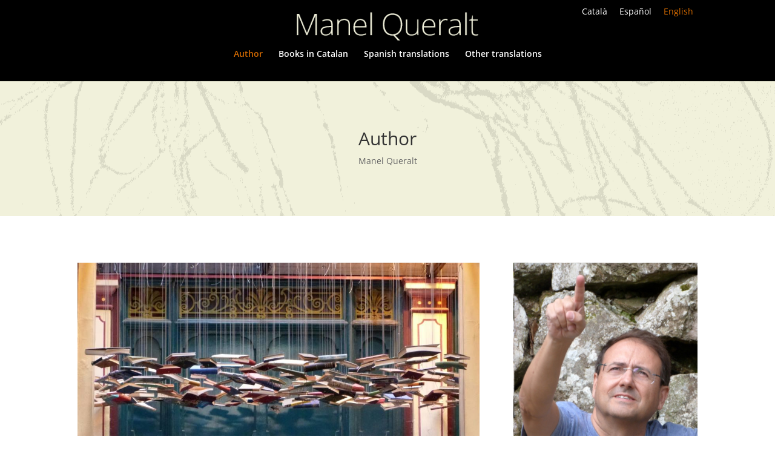

--- FILE ---
content_type: text/css
request_url: https://manelqueralt.net/wp-content/themes/Divi-child/style.css?ver=4.27.2
body_size: 387
content:
@charset "UTF-8";
/* CSS Document */
/*
 Theme Name:   Divi Child
 Theme URI:    http://www.elegantthemes.com/gallery/divi/
 Description:  Smart. Flexible. Beautiful. Divi is the most powerful theme in our collection.
 Author:       Elegant Themes
 Author URI:   http://www.elegantthemes.com
 Tags: responsive-layout, one-column, two-columns, three-columns, four-columns, left-sidebar, right-sidebar, custom-background, custom-colors, featured-images, full-width-template, post-formats, rtl-language-support, theme-options, threaded-comments, translation-ready
 License: GNU General Public License v2
License URI: http://www.gnu.org/licenses/gpl-2.0.html
 Template:     Divi
 Version:      3.0.38
 Text Domain:  divi-child
*/


@import url("../Divi/style.css");
/***************************************/
/*************   IDEAMATIC   ***********/
/***************************************/



/***************************************/
/*************   FIN IDEAMATIC   ***********/
/***************************************/



--- FILE ---
content_type: text/css
request_url: https://manelqueralt.net/wp-content/themes/Divi-child/ideamatic.css?ver=6.6.4
body_size: 613
content:
@charset "UTF-8";
/* CSS Document */

/*Changes ideamatic www.ideamatic.net estilo DIVI para manelqueralt.com/


/*****************GENERAL********************/


/*ideamatic*/
.ideamatic_content {
    float: left;
    margin-top: 0px;
}
.ideamatic_footer {
    background-image: url("images/ico_ideamatic.png");
    background-position: left center;
    background-repeat: no-repeat;
    color: #ffffff !important;
    font-size: 12px;
    font-weight: 400 !important;
    padding-left: 17px;
}
.et_header_style_centered #main-header .container {
    padding-top: 20px;
}
#et-top-navigation {
    margin-top: 10px;
}


@media only screen and ( max-width: 767px ) {

	.idioma {
    position: absolute;
    right: -77px !important;
    top: -28px !important;
    width: 300px;
    z-index: 2000;
    font-size: 10px;
}


.idioma .wpml-ls-statics-shortcode_actions {
background-color: rgba(0,0,0,0.00);
}

.idioma .wpml-ls-statics-shortcode_actions{
    border-color: rgba(0,0,0,0.00);
}

.et_header_style_centered #logo {
    padding: 12px 0 5px;
}
p{
	font-size:16px;
}
.et_pb_blog_grid .et_pb_post {font-size:16px; line-height:19px;}
}

@media only screen and ( max-width: 479px ) {
	/*ideamatic*/
	.idioma {
    position: absolute;
    right: -77px !important;
    top: -28px !important;
    width: 300px;
    z-index: 2000;
    font-size: 10px;
}


.idioma .wpml-ls-statics-shortcode_actions {
background-color: rgba(0,0,0,0.00);
}

.idioma .wpml-ls-statics-shortcode_actions{
    border-color: rgba(0,0,0,0.00);
}

.et_header_style_centered #logo {
    padding: 12px 0 5px;
}
}

/*ideamatic*/
p{
	font-size:16px;
}
.et_pb_blog_grid .et_pb_post {font-size:16px; line-height: 23px;}
}
.titulo_home_01 h2, .titulo_home_02 h2{
font-size:46px;
font-weight:300;
}
.titulo_home_02 h2{
color: #666666;
}
.titulo_home_01 h2{
color:#8C4600;
}
a.et_pb_more_button{
background-color: #000 !important;
}
h4.widgettitle{
color: #8c4600;
}
.ico_pdf{
text-align:center;

}
a.ico_pdf{
opacity: 1;
transition:opacity 1s ease;
font-size:23px;
}
a:hover.ico_pdf {
opacity: 0.6;
}

a.ico_pdf h2{
color:#8C4600!important;

}
.ico_pdf:hover{

}
.mobile_menu_bar:before{
color:#FFF;
}
.form-allowed-tags{
display:none;
}
.idioma{
position: absolute;
	right: -51px;
	top: -2px;
	width: 300px;
	z-index: 2000;
}
